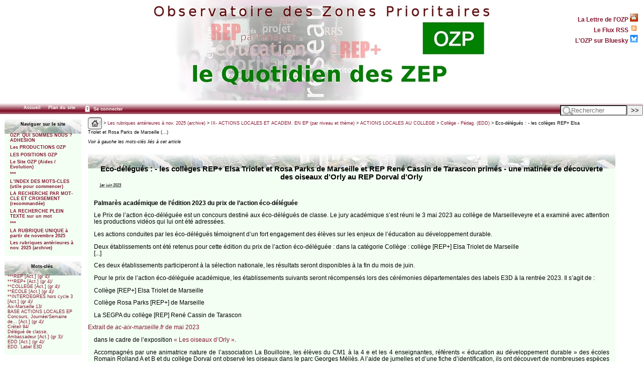

--- FILE ---
content_type: application/javascript
request_url: https://ozp.fr/local/couteau-suisse/header.js
body_size: 811
content:
var cs_prive=window.location.pathname.match(/\/ecrire\/$/)!=null;
jQuery.fn.cs_todo=function(){return this.not('.cs_done').addClass('cs_done');};
var sommaire_sel = 'div.cs_sommaire_titre_avec_fond, div.cs_sommaire_titre_sans_fond';

// compatibilite Ajax : ajouter "this" a "jQuery" pour mieux localiser les actions
// et tagger avec cs_done pour eviter de binder plrs fois le meme bloc
function cs_sommaire_init() {
	jQuery(sommaire_sel, this)
		.cs_todo()
		.click( function(){
			jQuery(this).toggleClass('cs_sommaire_replie')
				.next().toggleClass('cs_sommaire_invisible')
			// annulation du clic
			return false;
		});
}

// Sauve l'etat du 1er sommaire de la page dans un cookie si on quitte la page, et le remet quand on revient
// pour SPIP < 2.0, il faut le plugin jquery.cookie.js
function cs_sommaire_cookie() {
	if(typeof jQuery.cookie!='function') return;
	var replie = jQuery.cookie('cs_sommaire');
	jQuery.cookie('cs_sommaire', null);
	if (Number(replie))
		jQuery(sommaire_sel).eq(0).addClass('cs_sommaire_replie')
			.next().toggleClass('cs_sommaire_invisible');
	jQuery(window).bind('unload', function() {
		jQuery.cookie('cs_sommaire',
			Number(jQuery(sommaire_sel).eq(0).is('.cs_sommaire_replie'))
		);
	});
}

 function soft_scroller_init() { if(typeof jQuery.localScroll=="function")
	jQuery.localScroll({hash: true, onAfter:function(anchor,settings){jQuery(anchor).focus();}});
}
var cs_init = function() {
	cs_sommaire_init.apply(this);
	 soft_scroller_init.apply(this);
}
if(typeof onAjaxLoad=='function') onAjaxLoad(cs_init);
if(window.jQuery) {
var cs_sel_jQuery='';
var cs_CookiePlugin="prive/javascript/js.cookie.js";
jQuery(document).ready(function(){
	if(jQuery("div.cs_sommaire").length) {
		// s'il y a un sommaire, on cache la navigation haute sur les pages
		jQuery("div.decoupe_haut").css("display", "none");
		// utilisation des cookies pour conserver l'etat du sommaire si on quitte la page
		if(cs_CookiePlugin) jQuery.getScript(cs_CookiePlugin, cs_sommaire_cookie);
	}
	cs_init.apply(document);
});
}